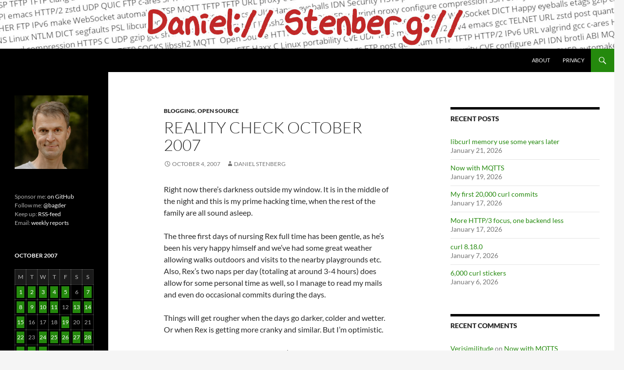

--- FILE ---
content_type: text/html; charset=UTF-8
request_url: https://daniel.haxx.se/blog/2007/10/04/reality-check-october-2007/
body_size: 10140
content:
<!DOCTYPE html>
<html lang="en-US" prefix="og: http://ogp.me/ns# article: http://ogp.me/ns/article#">
<head>
	<meta charset="UTF-8">
	<meta name="viewport" content="width=device-width, initial-scale=1.0">
	<title>Reality Check October 2007 | daniel.haxx.se</title>
	<link rel="profile" href="https://gmpg.org/xfn/11">
	<link rel="pingback" href="https://daniel.haxx.se/blog/xmlrpc.php">
	<meta name='robots' content='max-image-preview:large' />
<link rel="alternate" type="application/rss+xml" title="daniel.haxx.se &raquo; Feed" href="https://daniel.haxx.se/blog/feed/" />
<link rel="alternate" type="application/rss+xml" title="daniel.haxx.se &raquo; Comments Feed" href="https://daniel.haxx.se/blog/comments/feed/" />
<link rel="alternate" title="oEmbed (JSON)" type="application/json+oembed" href="https://daniel.haxx.se/blog/wp-json/oembed/1.0/embed?url=https%3A%2F%2Fdaniel.haxx.se%2Fblog%2F2007%2F10%2F04%2Freality-check-october-2007%2F" />
<link rel="alternate" title="oEmbed (XML)" type="text/xml+oembed" href="https://daniel.haxx.se/blog/wp-json/oembed/1.0/embed?url=https%3A%2F%2Fdaniel.haxx.se%2Fblog%2F2007%2F10%2F04%2Freality-check-october-2007%2F&#038;format=xml" />
<style id='wp-img-auto-sizes-contain-inline-css'>
img:is([sizes=auto i],[sizes^="auto," i]){contain-intrinsic-size:3000px 1500px}
/*# sourceURL=wp-img-auto-sizes-contain-inline-css */
</style>
<style id='wp-emoji-styles-inline-css'>

	img.wp-smiley, img.emoji {
		display: inline !important;
		border: none !important;
		box-shadow: none !important;
		height: 1em !important;
		width: 1em !important;
		margin: 0 0.07em !important;
		vertical-align: -0.1em !important;
		background: none !important;
		padding: 0 !important;
	}
/*# sourceURL=wp-emoji-styles-inline-css */
</style>
<style id='wp-block-library-inline-css'>
:root{--wp-block-synced-color:#7a00df;--wp-block-synced-color--rgb:122,0,223;--wp-bound-block-color:var(--wp-block-synced-color);--wp-editor-canvas-background:#ddd;--wp-admin-theme-color:#007cba;--wp-admin-theme-color--rgb:0,124,186;--wp-admin-theme-color-darker-10:#006ba1;--wp-admin-theme-color-darker-10--rgb:0,107,160.5;--wp-admin-theme-color-darker-20:#005a87;--wp-admin-theme-color-darker-20--rgb:0,90,135;--wp-admin-border-width-focus:2px}@media (min-resolution:192dpi){:root{--wp-admin-border-width-focus:1.5px}}.wp-element-button{cursor:pointer}:root .has-very-light-gray-background-color{background-color:#eee}:root .has-very-dark-gray-background-color{background-color:#313131}:root .has-very-light-gray-color{color:#eee}:root .has-very-dark-gray-color{color:#313131}:root .has-vivid-green-cyan-to-vivid-cyan-blue-gradient-background{background:linear-gradient(135deg,#00d084,#0693e3)}:root .has-purple-crush-gradient-background{background:linear-gradient(135deg,#34e2e4,#4721fb 50%,#ab1dfe)}:root .has-hazy-dawn-gradient-background{background:linear-gradient(135deg,#faaca8,#dad0ec)}:root .has-subdued-olive-gradient-background{background:linear-gradient(135deg,#fafae1,#67a671)}:root .has-atomic-cream-gradient-background{background:linear-gradient(135deg,#fdd79a,#004a59)}:root .has-nightshade-gradient-background{background:linear-gradient(135deg,#330968,#31cdcf)}:root .has-midnight-gradient-background{background:linear-gradient(135deg,#020381,#2874fc)}:root{--wp--preset--font-size--normal:16px;--wp--preset--font-size--huge:42px}.has-regular-font-size{font-size:1em}.has-larger-font-size{font-size:2.625em}.has-normal-font-size{font-size:var(--wp--preset--font-size--normal)}.has-huge-font-size{font-size:var(--wp--preset--font-size--huge)}.has-text-align-center{text-align:center}.has-text-align-left{text-align:left}.has-text-align-right{text-align:right}.has-fit-text{white-space:nowrap!important}#end-resizable-editor-section{display:none}.aligncenter{clear:both}.items-justified-left{justify-content:flex-start}.items-justified-center{justify-content:center}.items-justified-right{justify-content:flex-end}.items-justified-space-between{justify-content:space-between}.screen-reader-text{border:0;clip-path:inset(50%);height:1px;margin:-1px;overflow:hidden;padding:0;position:absolute;width:1px;word-wrap:normal!important}.screen-reader-text:focus{background-color:#ddd;clip-path:none;color:#444;display:block;font-size:1em;height:auto;left:5px;line-height:normal;padding:15px 23px 14px;text-decoration:none;top:5px;width:auto;z-index:100000}html :where(.has-border-color){border-style:solid}html :where([style*=border-top-color]){border-top-style:solid}html :where([style*=border-right-color]){border-right-style:solid}html :where([style*=border-bottom-color]){border-bottom-style:solid}html :where([style*=border-left-color]){border-left-style:solid}html :where([style*=border-width]){border-style:solid}html :where([style*=border-top-width]){border-top-style:solid}html :where([style*=border-right-width]){border-right-style:solid}html :where([style*=border-bottom-width]){border-bottom-style:solid}html :where([style*=border-left-width]){border-left-style:solid}html :where(img[class*=wp-image-]){height:auto;max-width:100%}:where(figure){margin:0 0 1em}html :where(.is-position-sticky){--wp-admin--admin-bar--position-offset:var(--wp-admin--admin-bar--height,0px)}@media screen and (max-width:600px){html :where(.is-position-sticky){--wp-admin--admin-bar--position-offset:0px}}

/*# sourceURL=wp-block-library-inline-css */
</style><style id='wp-block-calendar-inline-css'>
.wp-block-calendar{text-align:center}.wp-block-calendar td,.wp-block-calendar th{border:1px solid;padding:.25em}.wp-block-calendar th{font-weight:400}.wp-block-calendar caption{background-color:inherit}.wp-block-calendar table{border-collapse:collapse;width:100%}.wp-block-calendar table.has-background th{background-color:inherit}.wp-block-calendar table.has-text-color th{color:inherit}.wp-block-calendar :where(table:not(.has-text-color)){color:#40464d}.wp-block-calendar :where(table:not(.has-text-color)) td,.wp-block-calendar :where(table:not(.has-text-color)) th{border-color:#ddd}:where(.wp-block-calendar table:not(.has-background) th){background:#ddd}
/*# sourceURL=https://daniel.haxx.se/blog/wp-includes/blocks/calendar/style.min.css */
</style>
<style id='wp-block-heading-inline-css'>
h1:where(.wp-block-heading).has-background,h2:where(.wp-block-heading).has-background,h3:where(.wp-block-heading).has-background,h4:where(.wp-block-heading).has-background,h5:where(.wp-block-heading).has-background,h6:where(.wp-block-heading).has-background{padding:1.25em 2.375em}h1.has-text-align-left[style*=writing-mode]:where([style*=vertical-lr]),h1.has-text-align-right[style*=writing-mode]:where([style*=vertical-rl]),h2.has-text-align-left[style*=writing-mode]:where([style*=vertical-lr]),h2.has-text-align-right[style*=writing-mode]:where([style*=vertical-rl]),h3.has-text-align-left[style*=writing-mode]:where([style*=vertical-lr]),h3.has-text-align-right[style*=writing-mode]:where([style*=vertical-rl]),h4.has-text-align-left[style*=writing-mode]:where([style*=vertical-lr]),h4.has-text-align-right[style*=writing-mode]:where([style*=vertical-rl]),h5.has-text-align-left[style*=writing-mode]:where([style*=vertical-lr]),h5.has-text-align-right[style*=writing-mode]:where([style*=vertical-rl]),h6.has-text-align-left[style*=writing-mode]:where([style*=vertical-lr]),h6.has-text-align-right[style*=writing-mode]:where([style*=vertical-rl]){rotate:180deg}
/*# sourceURL=https://daniel.haxx.se/blog/wp-includes/blocks/heading/style.min.css */
</style>
<style id='wp-block-image-inline-css'>
.wp-block-image>a,.wp-block-image>figure>a{display:inline-block}.wp-block-image img{box-sizing:border-box;height:auto;max-width:100%;vertical-align:bottom}@media not (prefers-reduced-motion){.wp-block-image img.hide{visibility:hidden}.wp-block-image img.show{animation:show-content-image .4s}}.wp-block-image[style*=border-radius] img,.wp-block-image[style*=border-radius]>a{border-radius:inherit}.wp-block-image.has-custom-border img{box-sizing:border-box}.wp-block-image.aligncenter{text-align:center}.wp-block-image.alignfull>a,.wp-block-image.alignwide>a{width:100%}.wp-block-image.alignfull img,.wp-block-image.alignwide img{height:auto;width:100%}.wp-block-image .aligncenter,.wp-block-image .alignleft,.wp-block-image .alignright,.wp-block-image.aligncenter,.wp-block-image.alignleft,.wp-block-image.alignright{display:table}.wp-block-image .aligncenter>figcaption,.wp-block-image .alignleft>figcaption,.wp-block-image .alignright>figcaption,.wp-block-image.aligncenter>figcaption,.wp-block-image.alignleft>figcaption,.wp-block-image.alignright>figcaption{caption-side:bottom;display:table-caption}.wp-block-image .alignleft{float:left;margin:.5em 1em .5em 0}.wp-block-image .alignright{float:right;margin:.5em 0 .5em 1em}.wp-block-image .aligncenter{margin-left:auto;margin-right:auto}.wp-block-image :where(figcaption){margin-bottom:1em;margin-top:.5em}.wp-block-image.is-style-circle-mask img{border-radius:9999px}@supports ((-webkit-mask-image:none) or (mask-image:none)) or (-webkit-mask-image:none){.wp-block-image.is-style-circle-mask img{border-radius:0;-webkit-mask-image:url('data:image/svg+xml;utf8,<svg viewBox="0 0 100 100" xmlns="http://www.w3.org/2000/svg"><circle cx="50" cy="50" r="50"/></svg>');mask-image:url('data:image/svg+xml;utf8,<svg viewBox="0 0 100 100" xmlns="http://www.w3.org/2000/svg"><circle cx="50" cy="50" r="50"/></svg>');mask-mode:alpha;-webkit-mask-position:center;mask-position:center;-webkit-mask-repeat:no-repeat;mask-repeat:no-repeat;-webkit-mask-size:contain;mask-size:contain}}:root :where(.wp-block-image.is-style-rounded img,.wp-block-image .is-style-rounded img){border-radius:9999px}.wp-block-image figure{margin:0}.wp-lightbox-container{display:flex;flex-direction:column;position:relative}.wp-lightbox-container img{cursor:zoom-in}.wp-lightbox-container img:hover+button{opacity:1}.wp-lightbox-container button{align-items:center;backdrop-filter:blur(16px) saturate(180%);background-color:#5a5a5a40;border:none;border-radius:4px;cursor:zoom-in;display:flex;height:20px;justify-content:center;opacity:0;padding:0;position:absolute;right:16px;text-align:center;top:16px;width:20px;z-index:100}@media not (prefers-reduced-motion){.wp-lightbox-container button{transition:opacity .2s ease}}.wp-lightbox-container button:focus-visible{outline:3px auto #5a5a5a40;outline:3px auto -webkit-focus-ring-color;outline-offset:3px}.wp-lightbox-container button:hover{cursor:pointer;opacity:1}.wp-lightbox-container button:focus{opacity:1}.wp-lightbox-container button:focus,.wp-lightbox-container button:hover,.wp-lightbox-container button:not(:hover):not(:active):not(.has-background){background-color:#5a5a5a40;border:none}.wp-lightbox-overlay{box-sizing:border-box;cursor:zoom-out;height:100vh;left:0;overflow:hidden;position:fixed;top:0;visibility:hidden;width:100%;z-index:100000}.wp-lightbox-overlay .close-button{align-items:center;cursor:pointer;display:flex;justify-content:center;min-height:40px;min-width:40px;padding:0;position:absolute;right:calc(env(safe-area-inset-right) + 16px);top:calc(env(safe-area-inset-top) + 16px);z-index:5000000}.wp-lightbox-overlay .close-button:focus,.wp-lightbox-overlay .close-button:hover,.wp-lightbox-overlay .close-button:not(:hover):not(:active):not(.has-background){background:none;border:none}.wp-lightbox-overlay .lightbox-image-container{height:var(--wp--lightbox-container-height);left:50%;overflow:hidden;position:absolute;top:50%;transform:translate(-50%,-50%);transform-origin:top left;width:var(--wp--lightbox-container-width);z-index:9999999999}.wp-lightbox-overlay .wp-block-image{align-items:center;box-sizing:border-box;display:flex;height:100%;justify-content:center;margin:0;position:relative;transform-origin:0 0;width:100%;z-index:3000000}.wp-lightbox-overlay .wp-block-image img{height:var(--wp--lightbox-image-height);min-height:var(--wp--lightbox-image-height);min-width:var(--wp--lightbox-image-width);width:var(--wp--lightbox-image-width)}.wp-lightbox-overlay .wp-block-image figcaption{display:none}.wp-lightbox-overlay button{background:none;border:none}.wp-lightbox-overlay .scrim{background-color:#fff;height:100%;opacity:.9;position:absolute;width:100%;z-index:2000000}.wp-lightbox-overlay.active{visibility:visible}@media not (prefers-reduced-motion){.wp-lightbox-overlay.active{animation:turn-on-visibility .25s both}.wp-lightbox-overlay.active img{animation:turn-on-visibility .35s both}.wp-lightbox-overlay.show-closing-animation:not(.active){animation:turn-off-visibility .35s both}.wp-lightbox-overlay.show-closing-animation:not(.active) img{animation:turn-off-visibility .25s both}.wp-lightbox-overlay.zoom.active{animation:none;opacity:1;visibility:visible}.wp-lightbox-overlay.zoom.active .lightbox-image-container{animation:lightbox-zoom-in .4s}.wp-lightbox-overlay.zoom.active .lightbox-image-container img{animation:none}.wp-lightbox-overlay.zoom.active .scrim{animation:turn-on-visibility .4s forwards}.wp-lightbox-overlay.zoom.show-closing-animation:not(.active){animation:none}.wp-lightbox-overlay.zoom.show-closing-animation:not(.active) .lightbox-image-container{animation:lightbox-zoom-out .4s}.wp-lightbox-overlay.zoom.show-closing-animation:not(.active) .lightbox-image-container img{animation:none}.wp-lightbox-overlay.zoom.show-closing-animation:not(.active) .scrim{animation:turn-off-visibility .4s forwards}}@keyframes show-content-image{0%{visibility:hidden}99%{visibility:hidden}to{visibility:visible}}@keyframes turn-on-visibility{0%{opacity:0}to{opacity:1}}@keyframes turn-off-visibility{0%{opacity:1;visibility:visible}99%{opacity:0;visibility:visible}to{opacity:0;visibility:hidden}}@keyframes lightbox-zoom-in{0%{transform:translate(calc((-100vw + var(--wp--lightbox-scrollbar-width))/2 + var(--wp--lightbox-initial-left-position)),calc(-50vh + var(--wp--lightbox-initial-top-position))) scale(var(--wp--lightbox-scale))}to{transform:translate(-50%,-50%) scale(1)}}@keyframes lightbox-zoom-out{0%{transform:translate(-50%,-50%) scale(1);visibility:visible}99%{visibility:visible}to{transform:translate(calc((-100vw + var(--wp--lightbox-scrollbar-width))/2 + var(--wp--lightbox-initial-left-position)),calc(-50vh + var(--wp--lightbox-initial-top-position))) scale(var(--wp--lightbox-scale));visibility:hidden}}
/*# sourceURL=https://daniel.haxx.se/blog/wp-includes/blocks/image/style.min.css */
</style>
<style id='wp-block-image-theme-inline-css'>
:root :where(.wp-block-image figcaption){color:#555;font-size:13px;text-align:center}.is-dark-theme :root :where(.wp-block-image figcaption){color:#ffffffa6}.wp-block-image{margin:0 0 1em}
/*# sourceURL=https://daniel.haxx.se/blog/wp-includes/blocks/image/theme.min.css */
</style>
<style id='wp-block-paragraph-inline-css'>
.is-small-text{font-size:.875em}.is-regular-text{font-size:1em}.is-large-text{font-size:2.25em}.is-larger-text{font-size:3em}.has-drop-cap:not(:focus):first-letter{float:left;font-size:8.4em;font-style:normal;font-weight:100;line-height:.68;margin:.05em .1em 0 0;text-transform:uppercase}body.rtl .has-drop-cap:not(:focus):first-letter{float:none;margin-left:.1em}p.has-drop-cap.has-background{overflow:hidden}:root :where(p.has-background){padding:1.25em 2.375em}:where(p.has-text-color:not(.has-link-color)) a{color:inherit}p.has-text-align-left[style*="writing-mode:vertical-lr"],p.has-text-align-right[style*="writing-mode:vertical-rl"]{rotate:180deg}
/*# sourceURL=https://daniel.haxx.se/blog/wp-includes/blocks/paragraph/style.min.css */
</style>
<style id='global-styles-inline-css'>
:root{--wp--preset--aspect-ratio--square: 1;--wp--preset--aspect-ratio--4-3: 4/3;--wp--preset--aspect-ratio--3-4: 3/4;--wp--preset--aspect-ratio--3-2: 3/2;--wp--preset--aspect-ratio--2-3: 2/3;--wp--preset--aspect-ratio--16-9: 16/9;--wp--preset--aspect-ratio--9-16: 9/16;--wp--preset--color--black: #000;--wp--preset--color--cyan-bluish-gray: #abb8c3;--wp--preset--color--white: #fff;--wp--preset--color--pale-pink: #f78da7;--wp--preset--color--vivid-red: #cf2e2e;--wp--preset--color--luminous-vivid-orange: #ff6900;--wp--preset--color--luminous-vivid-amber: #fcb900;--wp--preset--color--light-green-cyan: #7bdcb5;--wp--preset--color--vivid-green-cyan: #00d084;--wp--preset--color--pale-cyan-blue: #8ed1fc;--wp--preset--color--vivid-cyan-blue: #0693e3;--wp--preset--color--vivid-purple: #9b51e0;--wp--preset--color--green: #24890d;--wp--preset--color--dark-gray: #2b2b2b;--wp--preset--color--medium-gray: #767676;--wp--preset--color--light-gray: #f5f5f5;--wp--preset--gradient--vivid-cyan-blue-to-vivid-purple: linear-gradient(135deg,rgb(6,147,227) 0%,rgb(155,81,224) 100%);--wp--preset--gradient--light-green-cyan-to-vivid-green-cyan: linear-gradient(135deg,rgb(122,220,180) 0%,rgb(0,208,130) 100%);--wp--preset--gradient--luminous-vivid-amber-to-luminous-vivid-orange: linear-gradient(135deg,rgb(252,185,0) 0%,rgb(255,105,0) 100%);--wp--preset--gradient--luminous-vivid-orange-to-vivid-red: linear-gradient(135deg,rgb(255,105,0) 0%,rgb(207,46,46) 100%);--wp--preset--gradient--very-light-gray-to-cyan-bluish-gray: linear-gradient(135deg,rgb(238,238,238) 0%,rgb(169,184,195) 100%);--wp--preset--gradient--cool-to-warm-spectrum: linear-gradient(135deg,rgb(74,234,220) 0%,rgb(151,120,209) 20%,rgb(207,42,186) 40%,rgb(238,44,130) 60%,rgb(251,105,98) 80%,rgb(254,248,76) 100%);--wp--preset--gradient--blush-light-purple: linear-gradient(135deg,rgb(255,206,236) 0%,rgb(152,150,240) 100%);--wp--preset--gradient--blush-bordeaux: linear-gradient(135deg,rgb(254,205,165) 0%,rgb(254,45,45) 50%,rgb(107,0,62) 100%);--wp--preset--gradient--luminous-dusk: linear-gradient(135deg,rgb(255,203,112) 0%,rgb(199,81,192) 50%,rgb(65,88,208) 100%);--wp--preset--gradient--pale-ocean: linear-gradient(135deg,rgb(255,245,203) 0%,rgb(182,227,212) 50%,rgb(51,167,181) 100%);--wp--preset--gradient--electric-grass: linear-gradient(135deg,rgb(202,248,128) 0%,rgb(113,206,126) 100%);--wp--preset--gradient--midnight: linear-gradient(135deg,rgb(2,3,129) 0%,rgb(40,116,252) 100%);--wp--preset--font-size--small: 13px;--wp--preset--font-size--medium: 20px;--wp--preset--font-size--large: 36px;--wp--preset--font-size--x-large: 42px;--wp--preset--spacing--20: 0.44rem;--wp--preset--spacing--30: 0.67rem;--wp--preset--spacing--40: 1rem;--wp--preset--spacing--50: 1.5rem;--wp--preset--spacing--60: 2.25rem;--wp--preset--spacing--70: 3.38rem;--wp--preset--spacing--80: 5.06rem;--wp--preset--shadow--natural: 6px 6px 9px rgba(0, 0, 0, 0.2);--wp--preset--shadow--deep: 12px 12px 50px rgba(0, 0, 0, 0.4);--wp--preset--shadow--sharp: 6px 6px 0px rgba(0, 0, 0, 0.2);--wp--preset--shadow--outlined: 6px 6px 0px -3px rgb(255, 255, 255), 6px 6px rgb(0, 0, 0);--wp--preset--shadow--crisp: 6px 6px 0px rgb(0, 0, 0);}:where(.is-layout-flex){gap: 0.5em;}:where(.is-layout-grid){gap: 0.5em;}body .is-layout-flex{display: flex;}.is-layout-flex{flex-wrap: wrap;align-items: center;}.is-layout-flex > :is(*, div){margin: 0;}body .is-layout-grid{display: grid;}.is-layout-grid > :is(*, div){margin: 0;}:where(.wp-block-columns.is-layout-flex){gap: 2em;}:where(.wp-block-columns.is-layout-grid){gap: 2em;}:where(.wp-block-post-template.is-layout-flex){gap: 1.25em;}:where(.wp-block-post-template.is-layout-grid){gap: 1.25em;}.has-black-color{color: var(--wp--preset--color--black) !important;}.has-cyan-bluish-gray-color{color: var(--wp--preset--color--cyan-bluish-gray) !important;}.has-white-color{color: var(--wp--preset--color--white) !important;}.has-pale-pink-color{color: var(--wp--preset--color--pale-pink) !important;}.has-vivid-red-color{color: var(--wp--preset--color--vivid-red) !important;}.has-luminous-vivid-orange-color{color: var(--wp--preset--color--luminous-vivid-orange) !important;}.has-luminous-vivid-amber-color{color: var(--wp--preset--color--luminous-vivid-amber) !important;}.has-light-green-cyan-color{color: var(--wp--preset--color--light-green-cyan) !important;}.has-vivid-green-cyan-color{color: var(--wp--preset--color--vivid-green-cyan) !important;}.has-pale-cyan-blue-color{color: var(--wp--preset--color--pale-cyan-blue) !important;}.has-vivid-cyan-blue-color{color: var(--wp--preset--color--vivid-cyan-blue) !important;}.has-vivid-purple-color{color: var(--wp--preset--color--vivid-purple) !important;}.has-black-background-color{background-color: var(--wp--preset--color--black) !important;}.has-cyan-bluish-gray-background-color{background-color: var(--wp--preset--color--cyan-bluish-gray) !important;}.has-white-background-color{background-color: var(--wp--preset--color--white) !important;}.has-pale-pink-background-color{background-color: var(--wp--preset--color--pale-pink) !important;}.has-vivid-red-background-color{background-color: var(--wp--preset--color--vivid-red) !important;}.has-luminous-vivid-orange-background-color{background-color: var(--wp--preset--color--luminous-vivid-orange) !important;}.has-luminous-vivid-amber-background-color{background-color: var(--wp--preset--color--luminous-vivid-amber) !important;}.has-light-green-cyan-background-color{background-color: var(--wp--preset--color--light-green-cyan) !important;}.has-vivid-green-cyan-background-color{background-color: var(--wp--preset--color--vivid-green-cyan) !important;}.has-pale-cyan-blue-background-color{background-color: var(--wp--preset--color--pale-cyan-blue) !important;}.has-vivid-cyan-blue-background-color{background-color: var(--wp--preset--color--vivid-cyan-blue) !important;}.has-vivid-purple-background-color{background-color: var(--wp--preset--color--vivid-purple) !important;}.has-black-border-color{border-color: var(--wp--preset--color--black) !important;}.has-cyan-bluish-gray-border-color{border-color: var(--wp--preset--color--cyan-bluish-gray) !important;}.has-white-border-color{border-color: var(--wp--preset--color--white) !important;}.has-pale-pink-border-color{border-color: var(--wp--preset--color--pale-pink) !important;}.has-vivid-red-border-color{border-color: var(--wp--preset--color--vivid-red) !important;}.has-luminous-vivid-orange-border-color{border-color: var(--wp--preset--color--luminous-vivid-orange) !important;}.has-luminous-vivid-amber-border-color{border-color: var(--wp--preset--color--luminous-vivid-amber) !important;}.has-light-green-cyan-border-color{border-color: var(--wp--preset--color--light-green-cyan) !important;}.has-vivid-green-cyan-border-color{border-color: var(--wp--preset--color--vivid-green-cyan) !important;}.has-pale-cyan-blue-border-color{border-color: var(--wp--preset--color--pale-cyan-blue) !important;}.has-vivid-cyan-blue-border-color{border-color: var(--wp--preset--color--vivid-cyan-blue) !important;}.has-vivid-purple-border-color{border-color: var(--wp--preset--color--vivid-purple) !important;}.has-vivid-cyan-blue-to-vivid-purple-gradient-background{background: var(--wp--preset--gradient--vivid-cyan-blue-to-vivid-purple) !important;}.has-light-green-cyan-to-vivid-green-cyan-gradient-background{background: var(--wp--preset--gradient--light-green-cyan-to-vivid-green-cyan) !important;}.has-luminous-vivid-amber-to-luminous-vivid-orange-gradient-background{background: var(--wp--preset--gradient--luminous-vivid-amber-to-luminous-vivid-orange) !important;}.has-luminous-vivid-orange-to-vivid-red-gradient-background{background: var(--wp--preset--gradient--luminous-vivid-orange-to-vivid-red) !important;}.has-very-light-gray-to-cyan-bluish-gray-gradient-background{background: var(--wp--preset--gradient--very-light-gray-to-cyan-bluish-gray) !important;}.has-cool-to-warm-spectrum-gradient-background{background: var(--wp--preset--gradient--cool-to-warm-spectrum) !important;}.has-blush-light-purple-gradient-background{background: var(--wp--preset--gradient--blush-light-purple) !important;}.has-blush-bordeaux-gradient-background{background: var(--wp--preset--gradient--blush-bordeaux) !important;}.has-luminous-dusk-gradient-background{background: var(--wp--preset--gradient--luminous-dusk) !important;}.has-pale-ocean-gradient-background{background: var(--wp--preset--gradient--pale-ocean) !important;}.has-electric-grass-gradient-background{background: var(--wp--preset--gradient--electric-grass) !important;}.has-midnight-gradient-background{background: var(--wp--preset--gradient--midnight) !important;}.has-small-font-size{font-size: var(--wp--preset--font-size--small) !important;}.has-medium-font-size{font-size: var(--wp--preset--font-size--medium) !important;}.has-large-font-size{font-size: var(--wp--preset--font-size--large) !important;}.has-x-large-font-size{font-size: var(--wp--preset--font-size--x-large) !important;}
/*# sourceURL=global-styles-inline-css */
</style>

<style id='classic-theme-styles-inline-css'>
/*! This file is auto-generated */
.wp-block-button__link{color:#fff;background-color:#32373c;border-radius:9999px;box-shadow:none;text-decoration:none;padding:calc(.667em + 2px) calc(1.333em + 2px);font-size:1.125em}.wp-block-file__button{background:#32373c;color:#fff;text-decoration:none}
/*# sourceURL=/wp-includes/css/classic-themes.min.css */
</style>
<link rel='stylesheet' id='cptch_stylesheet-css' href='https://daniel.haxx.se/blog/wp-content/plugins/captcha/css/front_end_style.css?ver=4.4.5' media='all' />
<link rel='stylesheet' id='dashicons-css' href='https://daniel.haxx.se/blog/wp-includes/css/dashicons.min.css?ver=6.9' media='all' />
<link rel='stylesheet' id='cptch_desktop_style-css' href='https://daniel.haxx.se/blog/wp-content/plugins/captcha/css/desktop_style.css?ver=4.4.5' media='all' />
<link rel='stylesheet' id='twentyfourteen-lato-css' href='https://daniel.haxx.se/blog/wp-content/themes/twentyfourteen/fonts/font-lato.css?ver=20230328' media='all' />
<link rel='stylesheet' id='genericons-css' href='https://daniel.haxx.se/blog/wp-content/themes/twentyfourteen/genericons/genericons.css?ver=20251101' media='all' />
<link rel='stylesheet' id='twentyfourteen-style-css' href='https://daniel.haxx.se/blog/wp-content/themes/twentyfourteen/style.css?ver=20251202' media='all' />
<link rel='stylesheet' id='twentyfourteen-block-style-css' href='https://daniel.haxx.se/blog/wp-content/themes/twentyfourteen/css/blocks.css?ver=20250715' media='all' />
<script src="https://daniel.haxx.se/blog/wp-includes/js/jquery/jquery.min.js?ver=3.7.1" id="jquery-core-js"></script>
<script src="https://daniel.haxx.se/blog/wp-includes/js/jquery/jquery-migrate.min.js?ver=3.4.1" id="jquery-migrate-js"></script>
<script src="https://daniel.haxx.se/blog/wp-content/themes/twentyfourteen/js/functions.js?ver=20250729" id="twentyfourteen-script-js" defer data-wp-strategy="defer"></script>
<link rel="https://api.w.org/" href="https://daniel.haxx.se/blog/wp-json/" /><link rel="alternate" title="JSON" type="application/json" href="https://daniel.haxx.se/blog/wp-json/wp/v2/posts/126" /><link rel="EditURI" type="application/rsd+xml" title="RSD" href="https://daniel.haxx.se/blog/xmlrpc.php?rsd" />
<meta name="generator" content="WordPress 6.9" />
<link rel="canonical" href="https://daniel.haxx.se/blog/2007/10/04/reality-check-october-2007/" />
<link rel='shortlink' href='https://daniel.haxx.se/blog/?p=126' />
<meta property="og:title" name="og:title" content="Reality Check October 2007" />
<meta property="og:type" name="og:type" content="article" />
<meta property="og:image" name="og:image" content="https://daniel.haxx.se/blog/wp-content/uploads/2024/07/daniel-greenbg-blackandwhite-413x413-1.jpg" />
<meta property="og:url" name="og:url" content="https://daniel.haxx.se/blog/2007/10/04/reality-check-october-2007/" />
<meta property="og:description" name="og:description" content="Right now there&#039;s darkness outside my window. It is in the middle of the night and this is my prime hacking time, when the rest of the family are all sound asleep. The three first days of nursing Rex full time has been gentle, as he&#039;s been his very happy himself and we&#039;ve had some &hellip; Continue reading Reality Check October 2007 &rarr;" />
<meta property="og:locale" name="og:locale" content="en_US" />
<meta property="og:site_name" name="og:site_name" content="daniel.haxx.se" />
<meta property="twitter:card" name="twitter:card" content="summary" />
<meta property="article:section" name="article:section" content="Blogging" />
<meta property="article:published_time" name="article:published_time" content="2007-10-04T00:11:42+02:00" />
<meta property="article:modified_time" name="article:modified_time" content="2007-10-04T00:11:42+02:00" />
<meta property="article:author" name="article:author" content="https://daniel.haxx.se/blog/author/daniel/" />
<style>.recentcomments a{display:inline !important;padding:0 !important;margin:0 !important;}</style>		<style type="text/css" id="twentyfourteen-header-css">
				.site-title,
		.site-description {
			clip-path: inset(50%);
			position: absolute;
		}
				</style>
		<link rel="icon" href="https://daniel.haxx.se/blog/wp-content/uploads/2024/07/daniel-greenbg-blackandwhite-413x413-1.jpg" sizes="32x32" />
<link rel="icon" href="https://daniel.haxx.se/blog/wp-content/uploads/2024/07/daniel-greenbg-blackandwhite-413x413-1.jpg" sizes="192x192" />
<link rel="apple-touch-icon" href="https://daniel.haxx.se/blog/wp-content/uploads/2024/07/daniel-greenbg-blackandwhite-413x413-1.jpg" />
<meta name="msapplication-TileImage" content="https://daniel.haxx.se/blog/wp-content/uploads/2024/07/daniel-greenbg-blackandwhite-413x413-1.jpg" />
</head>

<body class="wp-singular post-template-default single single-post postid-126 single-format-standard wp-embed-responsive wp-theme-twentyfourteen header-image singular">
<a class="screen-reader-text skip-link" href="#content">
	Skip to content</a>
<div id="page" class="hfeed site">
			<div id="site-header">
		<a href="https://daniel.haxx.se/blog/" rel="home" >
			<img src="https://daniel.haxx.se/blog/wp-content/uploads/2024/11/Daniel-blog-header-colonslash-thin.jpg" width="1260" height="100" alt="daniel.haxx.se" decoding="async" fetchpriority="high" />		</a>
	</div>
	
	<header id="masthead" class="site-header">
		<div class="header-main">
							<h1 class="site-title"><a href="https://daniel.haxx.se/blog/" rel="home" >daniel.haxx.se</a></h1>
			
			<div class="search-toggle">
				<a href="#search-container" class="screen-reader-text" aria-expanded="false" aria-controls="search-container">
					Search				</a>
			</div>

			<nav id="primary-navigation" class="site-navigation primary-navigation">
				<button class="menu-toggle">Primary Menu</button>
				<div id="primary-menu" class="nav-menu"><ul>
<li class="page_item page-item-2"><a href="https://daniel.haxx.se/blog/about/">About</a></li>
<li class="page_item page-item-22945"><a href="https://daniel.haxx.se/blog/privacy-policy/">Privacy</a></li>
</ul></div>
			</nav>
		</div>

		<div id="search-container" class="search-box-wrapper hide">
			<div class="search-box">
				<form role="search" method="get" class="search-form" action="https://daniel.haxx.se/blog/">
				<label>
					<span class="screen-reader-text">Search for:</span>
					<input type="search" class="search-field" placeholder="Search &hellip;" value="" name="s" />
				</label>
				<input type="submit" class="search-submit" value="Search" />
			</form>			</div>
		</div>
	</header><!-- #masthead -->

	<div id="main" class="site-main">

	<div id="primary" class="content-area">
		<div id="content" class="site-content" role="main">
			
<article id="post-126" class="post-126 post type-post status-publish format-standard hentry category-blog category-floss">
	
	<header class="entry-header">
				<div class="entry-meta">
			<span class="cat-links"><a href="https://daniel.haxx.se/blog/category/blog/" rel="category tag">Blogging</a>, <a href="https://daniel.haxx.se/blog/category/floss/" rel="category tag">Open Source</a></span>
		</div>
			<h1 class="entry-title">Reality Check October 2007</h1>
		<div class="entry-meta">
			<span class="entry-date"><a href="https://daniel.haxx.se/blog/2007/10/04/reality-check-october-2007/" rel="bookmark"><time class="entry-date" datetime="2007-10-04T00:11:42+02:00">October 4, 2007</time></a></span> <span class="byline"><span class="author vcard"><a class="url fn n" href="https://daniel.haxx.se/blog/author/daniel/" rel="author">Daniel Stenberg</a></span></span>		</div><!-- .entry-meta -->
	</header><!-- .entry-header -->

		<div class="entry-content">
		<p>Right now there&#8217;s darkness outside my window. It is in the middle of the night and this is my prime hacking time, when the rest of the family are all sound asleep.</p>
<p>The three first days of nursing Rex full time has been gentle, as he&#8217;s been his very happy himself and we&#8217;ve had some great weather allowing walks outdoors and visits to the nearby playgrounds etc. Also, Rex&#8217;s two naps per day (totaling at around 3-4 hours) does allow for some personal time as well, so I manage to read my mails and even do occasional commits during the days.</p>
<p>Things will get rougher when the days go darker, colder and wetter. Or when Rex is getting more cranky and similar. But I&#8217;m optimistic.</p>
<p>Keeping up with IRC like I can when I&#8217;m sitting in front of my computer all day at work isn&#8217;t really possible and the no commuting will prevent me from keeping up with the podcasts I used to listen to, but those are no biggies to overcome. I quite like not having to go anywhere particular in the morning and thus not have to &#8220;travel&#8221; home again in the later afternoon.</p>
<p>Instead, I&#8217;ve fixed bugs and worked in several patches to curl and c-ares and I&#8217;ve even been able to submit blog posts at a decent pace.</p>
	</div><!-- .entry-content -->
	
	</article><!-- #post-126 -->
		<nav class="navigation post-navigation">
		<h1 class="screen-reader-text">
			Post navigation		</h1>
		<div class="nav-links">
			<a href="https://daniel.haxx.se/blog/2007/10/03/chinese-cool-looking-fake-iphone/" rel="prev"><span class="meta-nav">Previous Post</span>Chinese Cool-looking Fake iPhone</a><a href="https://daniel.haxx.se/blog/2007/10/04/curl-vs-wget-really/" rel="next"><span class="meta-nav">Next Post</span>curl vs wget, really</a>			</div><!-- .nav-links -->
		</nav><!-- .navigation -->
				</div><!-- #content -->
	</div><!-- #primary -->

<div id="content-sidebar" class="content-sidebar widget-area" role="complementary">
	
		<aside id="recent-posts-3" class="widget widget_recent_entries">
		<h1 class="widget-title">Recent Posts</h1><nav aria-label="Recent Posts">
		<ul>
											<li>
					<a href="https://daniel.haxx.se/blog/2026/01/21/libcurl-memory-use-some-years-later/">libcurl memory use some years later</a>
											<span class="post-date">January 21, 2026</span>
									</li>
											<li>
					<a href="https://daniel.haxx.se/blog/2026/01/19/now-with-mqtts/">Now with MQTTS</a>
											<span class="post-date">January 19, 2026</span>
									</li>
											<li>
					<a href="https://daniel.haxx.se/blog/2026/01/17/my-first-20000-curl-commits/">My first 20,000 curl commits</a>
											<span class="post-date">January 17, 2026</span>
									</li>
											<li>
					<a href="https://daniel.haxx.se/blog/2026/01/17/more-http-3-focus-one-backend-less/">More HTTP/3 focus, one backend less</a>
											<span class="post-date">January 17, 2026</span>
									</li>
											<li>
					<a href="https://daniel.haxx.se/blog/2026/01/07/curl-8-18-0/">curl 8.18.0</a>
											<span class="post-date">January 7, 2026</span>
									</li>
											<li>
					<a href="https://daniel.haxx.se/blog/2026/01/06/6000-curl-stickers/">6,000 curl stickers</a>
											<span class="post-date">January 6, 2026</span>
									</li>
					</ul>

		</nav></aside><aside id="recent-comments-3" class="widget widget_recent_comments"><h1 class="widget-title">Recent Comments</h1><nav aria-label="Recent Comments"><ul id="recentcomments"><li class="recentcomments"><span class="comment-author-link"><a href="http://verisimilitudes.net" class="url" rel="ugc external nofollow">Verisimilitude</a></span> on <a href="https://daniel.haxx.se/blog/2026/01/19/now-with-mqtts/comment-page-1/#comment-27392">Now with MQTTS</a></li><li class="recentcomments"><span class="comment-author-link"><a href="https://daniel.haxx.se/" class="url" rel="ugc">Daniel Stenberg</a></span> on <a href="https://daniel.haxx.se/blog/2026/01/19/now-with-mqtts/comment-page-1/#comment-27391">Now with MQTTS</a></li><li class="recentcomments"><span class="comment-author-link"><a href="http://verisimilitudes.net" class="url" rel="ugc external nofollow">Verisimilitude</a></span> on <a href="https://daniel.haxx.se/blog/2026/01/19/now-with-mqtts/comment-page-1/#comment-27390">Now with MQTTS</a></li><li class="recentcomments"><span class="comment-author-link"><a href="https://standblog.org/" class="url" rel="ugc external nofollow">Tristan Nitot</a></span> on <a href="https://daniel.haxx.se/blog/2026/01/21/libcurl-memory-use-some-years-later/comment-page-1/#comment-27389">libcurl memory use some years later</a></li><li class="recentcomments"><span class="comment-author-link"><a href="https://daniel.haxx.se/" class="url" rel="ugc">Daniel Stenberg</a></span> on <a href="https://daniel.haxx.se/blog/2026/01/21/libcurl-memory-use-some-years-later/comment-page-1/#comment-27387">libcurl memory use some years later</a></li><li class="recentcomments"><span class="comment-author-link"><a href="http://www.shub-internet.org" class="url" rel="ugc external nofollow">Brad Knowles</a></span> on <a href="https://daniel.haxx.se/blog/2026/01/21/libcurl-memory-use-some-years-later/comment-page-1/#comment-27386">libcurl memory use some years later</a></li><li class="recentcomments"><span class="comment-author-link">David Newgas</span> on <a href="https://daniel.haxx.se/blog/2026/01/21/libcurl-memory-use-some-years-later/comment-page-1/#comment-27385">libcurl memory use some years later</a></li><li class="recentcomments"><span class="comment-author-link"><a href="https://daniel.haxx.se/" class="url" rel="ugc">Daniel Stenberg</a></span> on <a href="https://daniel.haxx.se/blog/2026/01/19/now-with-mqtts/comment-page-1/#comment-27384">Now with MQTTS</a></li><li class="recentcomments"><span class="comment-author-link">Christophe Coevoet</span> on <a href="https://daniel.haxx.se/blog/2026/01/19/now-with-mqtts/comment-page-1/#comment-27383">Now with MQTTS</a></li><li class="recentcomments"><span class="comment-author-link"><a href="https://daniel.haxx.se/" class="url" rel="ugc">Daniel Stenberg</a></span> on <a href="https://daniel.haxx.se/blog/2026/01/17/more-http-3-focus-one-backend-less/comment-page-1/#comment-27381">More HTTP/3 focus, one backend less</a></li></ul></nav></aside></div><!-- #content-sidebar -->
<div id="secondary">
		<h2 class="site-description">curl, open source and networking</h2>
	
	
		<div id="primary-sidebar" class="primary-sidebar widget-area" role="complementary">
		<aside id="block-10" class="widget widget_block">
<h2 class="wp-block-heading"></h2>
</aside><aside id="block-11" class="widget widget_block widget_media_image">
<figure class="wp-block-image size-full is-resized"><img loading="lazy" decoding="async" src="https://daniel.haxx.se/blog/wp-content/uploads/2022/03/final-12-1000x1000-1.jpg" alt="" class="wp-image-18547" style="width:151px;height:151px" width="151" height="151"/></figure>
</aside><aside id="block-12" class="widget widget_block widget_text">
<p></p>
</aside><aside id="block-3" class="widget widget_block widget_text">
<p>Sponsor me:<a href="https://github.com/users/bagder/sponsorship"> on GitHub</a><br>Follow me: <a href="https://mastodon.social/@bagder">@bagder</a><br>Keep up: <a href="https://daniel.haxx.se/blog/feed/">RSS-feed</a><br>Email: <a href="https://lists.haxx.se/listinfo/daniel">weekly reports</a></p>
</aside><aside id="block-7" class="widget widget_block widget_calendar"><div class="wp-block-calendar"><table id="wp-calendar" class="wp-calendar-table">
	<caption>October 2007</caption>
	<thead>
	<tr>
		<th scope="col" aria-label="Monday">M</th>
		<th scope="col" aria-label="Tuesday">T</th>
		<th scope="col" aria-label="Wednesday">W</th>
		<th scope="col" aria-label="Thursday">T</th>
		<th scope="col" aria-label="Friday">F</th>
		<th scope="col" aria-label="Saturday">S</th>
		<th scope="col" aria-label="Sunday">S</th>
	</tr>
	</thead>
	<tbody>
	<tr><td><a href="https://daniel.haxx.se/blog/2007/10/01/" aria-label="Posts published on October 1, 2007">1</a></td><td><a href="https://daniel.haxx.se/blog/2007/10/02/" aria-label="Posts published on October 2, 2007">2</a></td><td><a href="https://daniel.haxx.se/blog/2007/10/03/" aria-label="Posts published on October 3, 2007">3</a></td><td><a href="https://daniel.haxx.se/blog/2007/10/04/" aria-label="Posts published on October 4, 2007">4</a></td><td><a href="https://daniel.haxx.se/blog/2007/10/05/" aria-label="Posts published on October 5, 2007">5</a></td><td>6</td><td><a href="https://daniel.haxx.se/blog/2007/10/07/" aria-label="Posts published on October 7, 2007">7</a></td>
	</tr>
	<tr>
		<td><a href="https://daniel.haxx.se/blog/2007/10/08/" aria-label="Posts published on October 8, 2007">8</a></td><td><a href="https://daniel.haxx.se/blog/2007/10/09/" aria-label="Posts published on October 9, 2007">9</a></td><td><a href="https://daniel.haxx.se/blog/2007/10/10/" aria-label="Posts published on October 10, 2007">10</a></td><td><a href="https://daniel.haxx.se/blog/2007/10/11/" aria-label="Posts published on October 11, 2007">11</a></td><td>12</td><td><a href="https://daniel.haxx.se/blog/2007/10/13/" aria-label="Posts published on October 13, 2007">13</a></td><td><a href="https://daniel.haxx.se/blog/2007/10/14/" aria-label="Posts published on October 14, 2007">14</a></td>
	</tr>
	<tr>
		<td><a href="https://daniel.haxx.se/blog/2007/10/15/" aria-label="Posts published on October 15, 2007">15</a></td><td>16</td><td>17</td><td>18</td><td><a href="https://daniel.haxx.se/blog/2007/10/19/" aria-label="Posts published on October 19, 2007">19</a></td><td>20</td><td>21</td>
	</tr>
	<tr>
		<td><a href="https://daniel.haxx.se/blog/2007/10/22/" aria-label="Posts published on October 22, 2007">22</a></td><td>23</td><td><a href="https://daniel.haxx.se/blog/2007/10/24/" aria-label="Posts published on October 24, 2007">24</a></td><td><a href="https://daniel.haxx.se/blog/2007/10/25/" aria-label="Posts published on October 25, 2007">25</a></td><td><a href="https://daniel.haxx.se/blog/2007/10/26/" aria-label="Posts published on October 26, 2007">26</a></td><td><a href="https://daniel.haxx.se/blog/2007/10/27/" aria-label="Posts published on October 27, 2007">27</a></td><td><a href="https://daniel.haxx.se/blog/2007/10/28/" aria-label="Posts published on October 28, 2007">28</a></td>
	</tr>
	<tr>
		<td><a href="https://daniel.haxx.se/blog/2007/10/29/" aria-label="Posts published on October 29, 2007">29</a></td><td><a href="https://daniel.haxx.se/blog/2007/10/30/" aria-label="Posts published on October 30, 2007">30</a></td><td><a href="https://daniel.haxx.se/blog/2007/10/31/" aria-label="Posts published on October 31, 2007">31</a></td>
		<td class="pad" colspan="4">&nbsp;</td>
	</tr>
	</tbody>
	</table><nav aria-label="Previous and next months" class="wp-calendar-nav">
		<span class="wp-calendar-nav-prev"><a href="https://daniel.haxx.se/blog/2007/09/">&laquo; Sep</a></span>
		<span class="pad">&nbsp;</span>
		<span class="wp-calendar-nav-next"><a href="https://daniel.haxx.se/blog/2007/11/">Nov &raquo;</a></span>
	</nav></div></aside>	</div><!-- #primary-sidebar -->
	</div><!-- #secondary -->

		</div><!-- #main -->

		<footer id="colophon" class="site-footer">

			
			<div class="site-info">
								<a class="privacy-policy-link" href="https://daniel.haxx.se/blog/privacy-policy/" rel="privacy-policy">Privacy</a><span role="separator" aria-hidden="true"></span>				<a href="https://wordpress.org/" class="imprint">
					Proudly powered by WordPress				</a>
			</div><!-- .site-info -->
		</footer><!-- #colophon -->
	</div><!-- #page -->

	<script type="speculationrules">
{"prefetch":[{"source":"document","where":{"and":[{"href_matches":"/blog/*"},{"not":{"href_matches":["/blog/wp-*.php","/blog/wp-admin/*","/blog/wp-content/uploads/*","/blog/wp-content/*","/blog/wp-content/plugins/*","/blog/wp-content/themes/twentyfourteen/*","/blog/*\\?(.+)"]}},{"not":{"selector_matches":"a[rel~=\"nofollow\"]"}},{"not":{"selector_matches":".no-prefetch, .no-prefetch a"}}]},"eagerness":"conservative"}]}
</script>
<script id="wp-emoji-settings" type="application/json">
{"baseUrl":"https://s.w.org/images/core/emoji/17.0.2/72x72/","ext":".png","svgUrl":"https://s.w.org/images/core/emoji/17.0.2/svg/","svgExt":".svg","source":{"concatemoji":"https://daniel.haxx.se/blog/wp-includes/js/wp-emoji-release.min.js?ver=6.9"}}
</script>
<script type="module">
/*! This file is auto-generated */
const a=JSON.parse(document.getElementById("wp-emoji-settings").textContent),o=(window._wpemojiSettings=a,"wpEmojiSettingsSupports"),s=["flag","emoji"];function i(e){try{var t={supportTests:e,timestamp:(new Date).valueOf()};sessionStorage.setItem(o,JSON.stringify(t))}catch(e){}}function c(e,t,n){e.clearRect(0,0,e.canvas.width,e.canvas.height),e.fillText(t,0,0);t=new Uint32Array(e.getImageData(0,0,e.canvas.width,e.canvas.height).data);e.clearRect(0,0,e.canvas.width,e.canvas.height),e.fillText(n,0,0);const a=new Uint32Array(e.getImageData(0,0,e.canvas.width,e.canvas.height).data);return t.every((e,t)=>e===a[t])}function p(e,t){e.clearRect(0,0,e.canvas.width,e.canvas.height),e.fillText(t,0,0);var n=e.getImageData(16,16,1,1);for(let e=0;e<n.data.length;e++)if(0!==n.data[e])return!1;return!0}function u(e,t,n,a){switch(t){case"flag":return n(e,"\ud83c\udff3\ufe0f\u200d\u26a7\ufe0f","\ud83c\udff3\ufe0f\u200b\u26a7\ufe0f")?!1:!n(e,"\ud83c\udde8\ud83c\uddf6","\ud83c\udde8\u200b\ud83c\uddf6")&&!n(e,"\ud83c\udff4\udb40\udc67\udb40\udc62\udb40\udc65\udb40\udc6e\udb40\udc67\udb40\udc7f","\ud83c\udff4\u200b\udb40\udc67\u200b\udb40\udc62\u200b\udb40\udc65\u200b\udb40\udc6e\u200b\udb40\udc67\u200b\udb40\udc7f");case"emoji":return!a(e,"\ud83e\u1fac8")}return!1}function f(e,t,n,a){let r;const o=(r="undefined"!=typeof WorkerGlobalScope&&self instanceof WorkerGlobalScope?new OffscreenCanvas(300,150):document.createElement("canvas")).getContext("2d",{willReadFrequently:!0}),s=(o.textBaseline="top",o.font="600 32px Arial",{});return e.forEach(e=>{s[e]=t(o,e,n,a)}),s}function r(e){var t=document.createElement("script");t.src=e,t.defer=!0,document.head.appendChild(t)}a.supports={everything:!0,everythingExceptFlag:!0},new Promise(t=>{let n=function(){try{var e=JSON.parse(sessionStorage.getItem(o));if("object"==typeof e&&"number"==typeof e.timestamp&&(new Date).valueOf()<e.timestamp+604800&&"object"==typeof e.supportTests)return e.supportTests}catch(e){}return null}();if(!n){if("undefined"!=typeof Worker&&"undefined"!=typeof OffscreenCanvas&&"undefined"!=typeof URL&&URL.createObjectURL&&"undefined"!=typeof Blob)try{var e="postMessage("+f.toString()+"("+[JSON.stringify(s),u.toString(),c.toString(),p.toString()].join(",")+"));",a=new Blob([e],{type:"text/javascript"});const r=new Worker(URL.createObjectURL(a),{name:"wpTestEmojiSupports"});return void(r.onmessage=e=>{i(n=e.data),r.terminate(),t(n)})}catch(e){}i(n=f(s,u,c,p))}t(n)}).then(e=>{for(const n in e)a.supports[n]=e[n],a.supports.everything=a.supports.everything&&a.supports[n],"flag"!==n&&(a.supports.everythingExceptFlag=a.supports.everythingExceptFlag&&a.supports[n]);var t;a.supports.everythingExceptFlag=a.supports.everythingExceptFlag&&!a.supports.flag,a.supports.everything||((t=a.source||{}).concatemoji?r(t.concatemoji):t.wpemoji&&t.twemoji&&(r(t.twemoji),r(t.wpemoji)))});
//# sourceURL=https://daniel.haxx.se/blog/wp-includes/js/wp-emoji-loader.min.js
</script>
</body>
</html>
